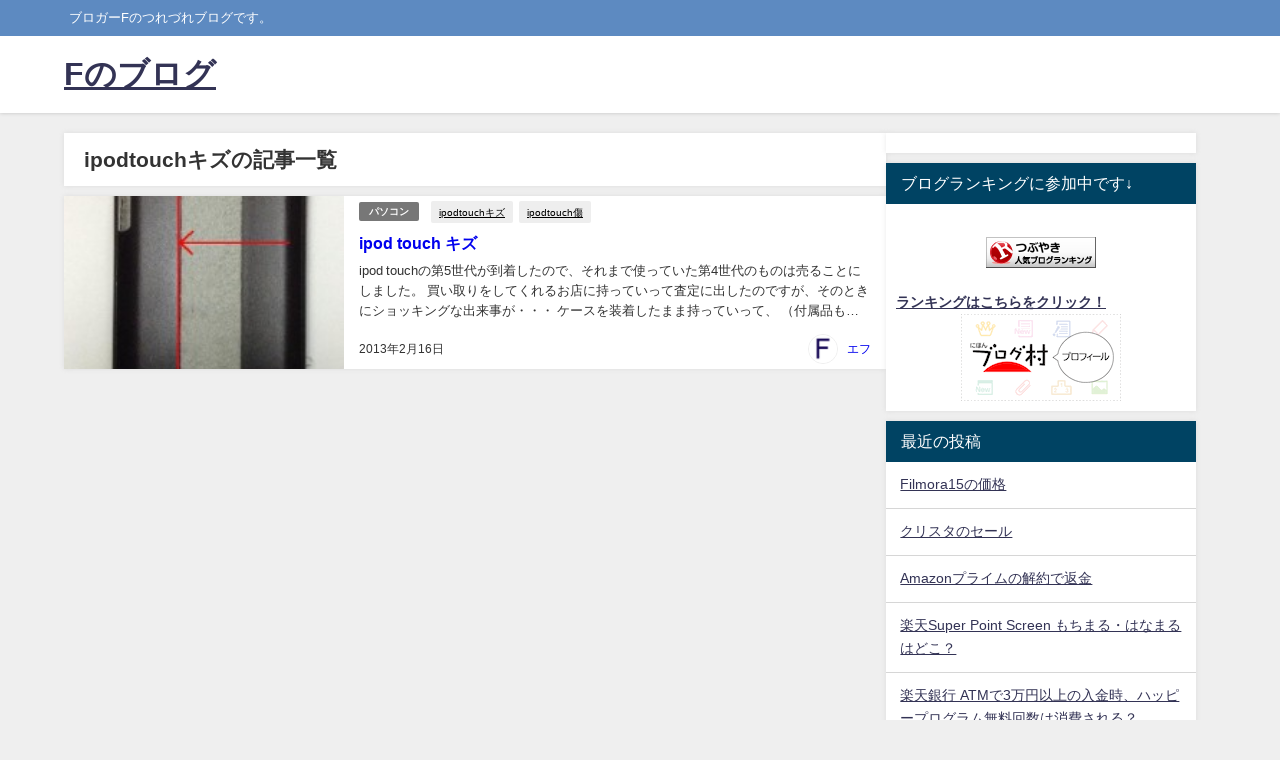

--- FILE ---
content_type: application/javascript; charset=utf-8;
request_url: https://dalc.valuecommerce.com/app3?p=886943849&_s=https%3A%2F%2Fwww.fblo.info%2Ftag%2Fipodtouch%25E3%2582%25AD%25E3%2582%25BA%2F&vf=iVBORw0KGgoAAAANSUhEUgAAAAMAAAADCAYAAABWKLW%2FAAAAMElEQVQYV2NkFGP4nxF9ieFNvyUDY6Oj0P%2FYlEAGnafzGBhzubr%2Bzzy3ieGzxhEGAA8JDu%2FkUSvFAAAAAElFTkSuQmCC
body_size: 1807
content:
vc_linkswitch_callback({"t":"6971d256","r":"aXHSVgAJIKUS3qVjCooAHwqKBtSm_w","ub":"aXHSVQALgUES3qVjCooBbQqKBtg8%2BQ%3D%3D","vcid":"ODkLYbiu2JoA-p5R_rs_8DfRED48Ec4Xe6xRnQSoKBAYhqTJhGy2NuypX4YOhc_hprHC-oEESEs","vcpub":"0.598181","lohaco.yahoo.co.jp":{"a":"2686782","m":"2994932","g":"858ecf2d8c"},"l":4,"www.hotpepper.jp?vos=nhppvccp99002":{"a":"2594692","m":"2262623","g":"ef2be07ca3","sp":"vos%3Dnhppvccp99002"},"wwwtst.hotpepper.jp":{"a":"2594692","m":"2262623","g":"ef2be07ca3","sp":"vos%3Dnhppvccp99002"},"7netshopping.jp":{"a":"2602201","m":"2993472","g":"00123a258c"},"paypaymall.yahoo.co.jp":{"a":"2821580","m":"2201292","g":"6ea94f0f8c"},"p":886943849,"www.hotpepper.jp":{"a":"2594692","m":"2262623","g":"ef2be07ca3","sp":"vos%3Dnhppvccp99002"},"s":3296749,"mini-shopping.yahoo.co.jp":{"a":"2821580","m":"2201292","g":"6ea94f0f8c"},"shopping.geocities.jp":{"a":"2821580","m":"2201292","g":"6ea94f0f8c"},"check.yamada-denkiweb.com":{"a":"2431450","m":"2241345","g":"4539fd3b8c"},"lohaco.jp":{"a":"2686782","m":"2994932","g":"858ecf2d8c"},"azwww.yamada-denkiweb.com":{"a":"2431450","m":"2241345","g":"4539fd3b8c"},"7net.omni7.jp":{"a":"2602201","m":"2993472","g":"00123a258c"},"shopping.yahoo.co.jp":{"a":"2821580","m":"2201292","g":"6ea94f0f8c"},"www.amazon.co.jp":{"a":"2614000","m":"2366370","g":"c83b74b5ac","sp":"tag%3Dvc-22%26linkCode%3Dure"},"pi-chiku-park.com":{"a":"2431450","m":"2241345","g":"4539fd3b8c"},"www.yamada-denkiweb.com":{"a":"2431450","m":"2241345","g":"4539fd3b8c"},"approach.yahoo.co.jp":{"a":"2821580","m":"2201292","g":"6ea94f0f8c"},"www.omni7.jp":{"a":"2602201","m":"2993472","g":"00123a258c"},"restaurant.ikyu.com":{"a":"2349006","m":"2302203","g":"b9fe762b8c"},"paypaystep.yahoo.co.jp":{"a":"2821580","m":"2201292","g":"6ea94f0f8c"}})